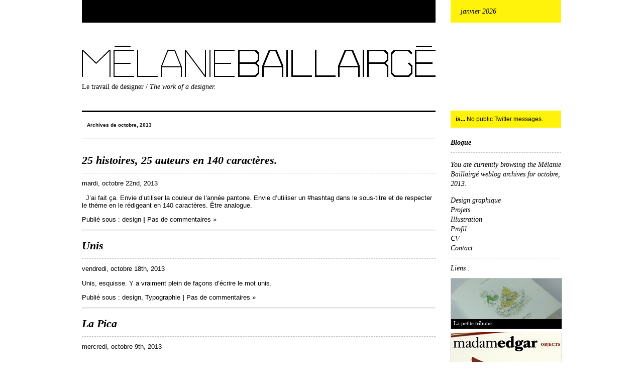

--- FILE ---
content_type: text/html; charset=UTF-8
request_url: http://www.melaniebaillairge.com/2013/10/
body_size: 19394
content:
<?xml version="1.0" encoding="UTF-8"?>
<!DOCTYPE html PUBLIC "-//W3C//DTD XHTML 1.1//EN" "http://www.w3.org/TR/xhtml11/DTD/xhtml11.dtd">
<html xmlns="http://www.w3.org/1999/xhtml" xml:lang="en" >

<head>
	<meta http-equiv="content-type" content="text/html; charset=UTF-8" />
	<meta name="generator" 			content="WordPress 5.0.22" />	<!-- para que usted sepa -->
	<!-- XXX -->
	<title>Mélanie Baillairgé &raquo; 2013 &raquo; octobre</title>
	<link rel="stylesheet" href="http://www.melaniebaillairge.com/wp-content/themes/melanie/style.css" type="text/css" media="screen" />
	<link rel="alternate" type="application/rss+xml" title="RSS 2.0" href="https://www.melaniebaillairge.com/feed/" />
	<link rel="alternate" type="text/xml" title="RSS .92" href="https://www.melaniebaillairge.com/feed/rss/" />
	<link rel="alternate" type="application/atom+xml" title="Atom 0.3" href="https://www.melaniebaillairge.com/feed/atom/" />
	<link rel="pingback" href="http://www.melaniebaillairge.com/xmlrpc.php" />
		<link rel='archives' title='février 2019' href='https://www.melaniebaillairge.com/2019/02/' />
	<link rel='archives' title='janvier 2018' href='https://www.melaniebaillairge.com/2018/01/' />
	<link rel='archives' title='octobre 2017' href='https://www.melaniebaillairge.com/2017/10/' />
	<link rel='archives' title='mars 2017' href='https://www.melaniebaillairge.com/2017/03/' />
	<link rel='archives' title='février 2017' href='https://www.melaniebaillairge.com/2017/02/' />
	<link rel='archives' title='janvier 2017' href='https://www.melaniebaillairge.com/2017/01/' />
	<link rel='archives' title='septembre 2016' href='https://www.melaniebaillairge.com/2016/09/' />
	<link rel='archives' title='août 2016' href='https://www.melaniebaillairge.com/2016/08/' />
	<link rel='archives' title='mai 2016' href='https://www.melaniebaillairge.com/2016/05/' />
	<link rel='archives' title='avril 2016' href='https://www.melaniebaillairge.com/2016/04/' />
	<link rel='archives' title='mars 2016' href='https://www.melaniebaillairge.com/2016/03/' />
	<link rel='archives' title='janvier 2016' href='https://www.melaniebaillairge.com/2016/01/' />
	<link rel='archives' title='mai 2015' href='https://www.melaniebaillairge.com/2015/05/' />
	<link rel='archives' title='janvier 2015' href='https://www.melaniebaillairge.com/2015/01/' />
	<link rel='archives' title='avril 2014' href='https://www.melaniebaillairge.com/2014/04/' />
	<link rel='archives' title='mars 2014' href='https://www.melaniebaillairge.com/2014/03/' />
	<link rel='archives' title='février 2014' href='https://www.melaniebaillairge.com/2014/02/' />
	<link rel='archives' title='décembre 2013' href='https://www.melaniebaillairge.com/2013/12/' />
	<link rel='archives' title='novembre 2013' href='https://www.melaniebaillairge.com/2013/11/' />
	<link rel='archives' title='octobre 2013' href='https://www.melaniebaillairge.com/2013/10/' />
	<link rel='archives' title='mai 2013' href='https://www.melaniebaillairge.com/2013/05/' />
	<link rel='archives' title='avril 2013' href='https://www.melaniebaillairge.com/2013/04/' />
	<link rel='archives' title='juillet 2012' href='https://www.melaniebaillairge.com/2012/07/' />
	<link rel='archives' title='avril 2012' href='https://www.melaniebaillairge.com/2012/04/' />
	<link rel='archives' title='mars 2012' href='https://www.melaniebaillairge.com/2012/03/' />
	<link rel='archives' title='février 2012' href='https://www.melaniebaillairge.com/2012/02/' />
	<link rel='archives' title='janvier 2012' href='https://www.melaniebaillairge.com/2012/01/' />
	<link rel='archives' title='décembre 2011' href='https://www.melaniebaillairge.com/2011/12/' />
	<link rel='archives' title='novembre 2011' href='https://www.melaniebaillairge.com/2011/11/' />
	<link rel='archives' title='octobre 2011' href='https://www.melaniebaillairge.com/2011/10/' />
	<link rel='archives' title='septembre 2011' href='https://www.melaniebaillairge.com/2011/09/' />
	<link rel='archives' title='juin 2011' href='https://www.melaniebaillairge.com/2011/06/' />
	<link rel='archives' title='mai 2011' href='https://www.melaniebaillairge.com/2011/05/' />
	<link rel='archives' title='avril 2011' href='https://www.melaniebaillairge.com/2011/04/' />
	<link rel='archives' title='mars 2011' href='https://www.melaniebaillairge.com/2011/03/' />
	<link rel='archives' title='février 2011' href='https://www.melaniebaillairge.com/2011/02/' />
	<link rel='archives' title='janvier 2011' href='https://www.melaniebaillairge.com/2011/01/' />
	<link rel='archives' title='décembre 2010' href='https://www.melaniebaillairge.com/2010/12/' />
	<link rel='archives' title='novembre 2010' href='https://www.melaniebaillairge.com/2010/11/' />
	<link rel='archives' title='octobre 2010' href='https://www.melaniebaillairge.com/2010/10/' />
	<link rel='archives' title='septembre 2010' href='https://www.melaniebaillairge.com/2010/09/' />
	<link rel='archives' title='août 2010' href='https://www.melaniebaillairge.com/2010/08/' />
	<link rel='archives' title='juillet 2010' href='https://www.melaniebaillairge.com/2010/07/' />
	<link rel='archives' title='juin 2010' href='https://www.melaniebaillairge.com/2010/06/' />
	<link rel='archives' title='mai 2010' href='https://www.melaniebaillairge.com/2010/05/' />
	<link rel='archives' title='avril 2010' href='https://www.melaniebaillairge.com/2010/04/' />
	<link rel='archives' title='mars 2010' href='https://www.melaniebaillairge.com/2010/03/' />
	<link rel='archives' title='février 2010' href='https://www.melaniebaillairge.com/2010/02/' />
	<link rel='archives' title='janvier 2010' href='https://www.melaniebaillairge.com/2010/01/' />
	<link rel='archives' title='décembre 2009' href='https://www.melaniebaillairge.com/2009/12/' />
	<link rel='archives' title='novembre 2009' href='https://www.melaniebaillairge.com/2009/11/' />
	<link rel='archives' title='octobre 2009' href='https://www.melaniebaillairge.com/2009/10/' />
	<link rel='archives' title='septembre 2009' href='https://www.melaniebaillairge.com/2009/09/' />
	<link rel='archives' title='août 2009' href='https://www.melaniebaillairge.com/2009/08/' />
	<link rel='archives' title='juillet 2009' href='https://www.melaniebaillairge.com/2009/07/' />
	<link rel='archives' title='juin 2009' href='https://www.melaniebaillairge.com/2009/06/' />
	<link rel='archives' title='mai 2009' href='https://www.melaniebaillairge.com/2009/05/' />
	<link rel='archives' title='avril 2009' href='https://www.melaniebaillairge.com/2009/04/' />
	<link rel='archives' title='octobre 2007' href='https://www.melaniebaillairge.com/2007/10/' />
	<link rel='archives' title='juillet 2007' href='https://www.melaniebaillairge.com/2007/07/' />
	<link rel='archives' title='juin 2007' href='https://www.melaniebaillairge.com/2007/06/' />
	<link rel='archives' title='mai 2007' href='https://www.melaniebaillairge.com/2007/05/' />
	<link rel='dns-prefetch' href='//s.w.org' />
		<script type="text/javascript">
			window._wpemojiSettings = {"baseUrl":"https:\/\/s.w.org\/images\/core\/emoji\/11\/72x72\/","ext":".png","svgUrl":"https:\/\/s.w.org\/images\/core\/emoji\/11\/svg\/","svgExt":".svg","source":{"concatemoji":"http:\/\/www.melaniebaillairge.com\/wp-includes\/js\/wp-emoji-release.min.js?ver=5.0.22"}};
			!function(e,a,t){var n,r,o,i=a.createElement("canvas"),p=i.getContext&&i.getContext("2d");function s(e,t){var a=String.fromCharCode;p.clearRect(0,0,i.width,i.height),p.fillText(a.apply(this,e),0,0);e=i.toDataURL();return p.clearRect(0,0,i.width,i.height),p.fillText(a.apply(this,t),0,0),e===i.toDataURL()}function c(e){var t=a.createElement("script");t.src=e,t.defer=t.type="text/javascript",a.getElementsByTagName("head")[0].appendChild(t)}for(o=Array("flag","emoji"),t.supports={everything:!0,everythingExceptFlag:!0},r=0;r<o.length;r++)t.supports[o[r]]=function(e){if(!p||!p.fillText)return!1;switch(p.textBaseline="top",p.font="600 32px Arial",e){case"flag":return s([55356,56826,55356,56819],[55356,56826,8203,55356,56819])?!1:!s([55356,57332,56128,56423,56128,56418,56128,56421,56128,56430,56128,56423,56128,56447],[55356,57332,8203,56128,56423,8203,56128,56418,8203,56128,56421,8203,56128,56430,8203,56128,56423,8203,56128,56447]);case"emoji":return!s([55358,56760,9792,65039],[55358,56760,8203,9792,65039])}return!1}(o[r]),t.supports.everything=t.supports.everything&&t.supports[o[r]],"flag"!==o[r]&&(t.supports.everythingExceptFlag=t.supports.everythingExceptFlag&&t.supports[o[r]]);t.supports.everythingExceptFlag=t.supports.everythingExceptFlag&&!t.supports.flag,t.DOMReady=!1,t.readyCallback=function(){t.DOMReady=!0},t.supports.everything||(n=function(){t.readyCallback()},a.addEventListener?(a.addEventListener("DOMContentLoaded",n,!1),e.addEventListener("load",n,!1)):(e.attachEvent("onload",n),a.attachEvent("onreadystatechange",function(){"complete"===a.readyState&&t.readyCallback()})),(n=t.source||{}).concatemoji?c(n.concatemoji):n.wpemoji&&n.twemoji&&(c(n.twemoji),c(n.wpemoji)))}(window,document,window._wpemojiSettings);
		</script>
		<style type="text/css">
img.wp-smiley,
img.emoji {
	display: inline !important;
	border: none !important;
	box-shadow: none !important;
	height: 1em !important;
	width: 1em !important;
	margin: 0 .07em !important;
	vertical-align: -0.1em !important;
	background: none !important;
	padding: 0 !important;
}
</style>
<link rel='stylesheet' id='wp-block-library-css'  href='http://www.melaniebaillairge.com/wp-includes/css/dist/block-library/style.min.css?ver=5.0.22' type='text/css' media='all' />
<script type='text/javascript' src='https://ajax.googleapis.com/ajax/libs/prototype/1.7.1.0/prototype.js?ver=1.7.1'></script>
<script type='text/javascript' src='https://ajax.googleapis.com/ajax/libs/scriptaculous/1.9.0/scriptaculous.js?ver=1.9.0'></script>
<script type='text/javascript' src='https://ajax.googleapis.com/ajax/libs/scriptaculous/1.9.0/effects.js?ver=1.9.0'></script>
<script type='text/javascript' src='https://www.melaniebaillairge.com/wp-content/plugins/lightbox-2/lightbox-resize.js?ver=1.8'></script>
<script type='text/javascript' src='http://www.melaniebaillairge.com/wp-includes/js/jquery/jquery.js?ver=1.12.4'></script>
<script type='text/javascript' src='http://www.melaniebaillairge.com/wp-includes/js/jquery/jquery-migrate.min.js?ver=1.4.1'></script>
<script type='text/javascript' src='http://www.melaniebaillairge.com/wp-content/plugins/google-analyticator/external-tracking.min.js?ver=6.4.9'></script>
<link rel='https://api.w.org/' href='https://www.melaniebaillairge.com/wp-json/' />
<link rel="EditURI" type="application/rsd+xml" title="RSD" href="https://www.melaniebaillairge.com/xmlrpc.php?rsd" />
<link rel="wlwmanifest" type="application/wlwmanifest+xml" href="http://www.melaniebaillairge.com/wp-includes/wlwmanifest.xml" /> 
<meta name="generator" content="WordPress 5.0.22" />

	<!-- begin lightbox scripts -->
	<script type="text/javascript">
    //<![CDATA[
    document.write('<link rel="stylesheet" href="https://www.melaniebaillairge.com/wp-content/plugins/lightbox-2/Themes/White/lightbox.css" type="text/css" media="screen" />');
    //]]>
    </script>
	<!-- end lightbox scripts -->
<script type="text/javascript"><!--//--><![CDATA[//><!--
function prepareTargetBlank() {
	var className = 'wpsi-blank';
	var as = document.getElementsByTagName('a');
	for(i=0;i<as.length;i++) {
		var a = as[i];
		r=new RegExp("(^| )"+className+"($| )");
		if(r.test(a.className)){
			a.onclick = function(){
				window.open(this.href);
				return false;
			}
		}
	}
}
window.onload = prepareTargetBlank;
//--><!]]>
</script><!-- Google Analytics Tracking by Google Analyticator 6.4.9: http://www.videousermanuals.com/google-analyticator/ -->
<script type="text/javascript">
    var analyticsFileTypes = [''];
    var analyticsSnippet = 'disabled';
    var analyticsEventTracking = 'enabled';
</script>
<script type="text/javascript">
	(function(i,s,o,g,r,a,m){i['GoogleAnalyticsObject']=r;i[r]=i[r]||function(){
	(i[r].q=i[r].q||[]).push(arguments)},i[r].l=1*new Date();a=s.createElement(o),
	m=s.getElementsByTagName(o)[0];a.async=1;a.src=g;m.parentNode.insertBefore(a,m)
	})(window,document,'script','//www.google-analytics.com/analytics.js','ga');
	ga('create', 'UA-9631660-2', 'auto');
 
	ga('send', 'pageview');
</script>
</head>
<body>
		
						
	<div id="head">
		<h3>janvier 2026</h3>
		<h1><a href="https://www.melaniebaillairge.com">Mélanie Baillairgé</a></h1>
		<h2>Le travail de designer / <i>The work of a designer.</i></h2>		
	</div>
	
		
	<!-- head --><div id="main">
<div class="separateur"></div>	
			<h4 class="pagetitle">Archives de octobre, 2013</h4>

	
	<div id="single_nav">
		<div class="prev"></div>
		<div class="next"></div>
	</div>

		<div id="complexItem_2274" class="complexItem">
		<h3><a href="https://www.melaniebaillairge.com/2013/10/22/25-histoires-25-auteurs-en-140-caracteres/" rel="bookmark" title="Permanent Link to 25 histoires, 25 auteurs en 140 caractères.">25 histoires, 25 auteurs en 140 caractères.</a></h3>
		<span class="post_date">mardi, octobre 22nd, 2013</span>
		<div class="text_excerpt">
			<p>&nbsp; J&rsquo;ai fait ça. Envie d&rsquo;utiliser la couleur de l&rsquo;année pantone. Envie d&rsquo;utiliser un #hashtag dans le sous-titre et de respecter le thème en le rédigeant en 140 caractères. Être analogue. &nbsp; &nbsp;</p>
		</div>
		<p class="post_meta">
			Publié sous : <a href="https://www.melaniebaillairge.com/category/design/" rel="category tag">design</a>			<strong>|</strong>
						<a href="https://www.melaniebaillairge.com/2013/10/22/25-histoires-25-auteurs-en-140-caracteres/#respond">Pas de commentaires &#187;</a>		</p>
		<hr />
			</div>
		<div id="complexItem_2269" class="complexItem">
		<h3><a href="https://www.melaniebaillairge.com/2013/10/18/unis/" rel="bookmark" title="Permanent Link to Unis">Unis</a></h3>
		<span class="post_date">vendredi, octobre 18th, 2013</span>
		<div class="text_excerpt">
			<p>Unis, esquisse. Y a vraiment plein de façons d&rsquo;écrire le mot unis.</p>
		</div>
		<p class="post_meta">
			Publié sous : <a href="https://www.melaniebaillairge.com/category/design/" rel="category tag">design</a>, <a href="https://www.melaniebaillairge.com/category/typographie/" rel="category tag">Typographie</a>			<strong>|</strong>
						<a href="https://www.melaniebaillairge.com/2013/10/18/unis/#respond">Pas de commentaires &#187;</a>		</p>
		<hr />
			</div>
		<div id="complexItem_2263" class="complexItem">
		<h3><a href="https://www.melaniebaillairge.com/2013/10/09/la-pica/" rel="bookmark" title="Permanent Link to La Pica">La Pica</a></h3>
		<span class="post_date">mercredi, octobre 9th, 2013</span>
		<div class="text_excerpt">
			<p>&nbsp;</p>
		</div>
		<p class="post_meta">
			Publié sous : <a href="https://www.melaniebaillairge.com/category/photographie/" rel="category tag">Photographie</a>, <a href="https://www.melaniebaillairge.com/category/uncategorized/" rel="category tag">Uncategorized</a>			<strong>|</strong>
						<a href="https://www.melaniebaillairge.com/2013/10/09/la-pica/#respond">Pas de commentaires &#187;</a>		</p>
		<hr />
			</div>
	
	<div id="single_nav">
		<div class="prev"></div>
		<div class="next"></div>
	</div>

</div>
<div id="sidebar">
	<div id="twitter"><strong>is...</strong> 
		No public Twitter messages.	</div>
		<ul>
	
		<li class="page_item page-item-145"><a href="https://www.melaniebaillairge.com/blogue/">Blogue</a></li>
	</ul>
	<ul>
		<!-- Author information is disabled per default. Uncomment and fill in your details if you want to use it.
		<li><h4>Auteur</h4>
			<p>A little something about you, the author. Nothing lengthy, just an overview.</p>
		</li>
		-->

					<li><p>
				You are currently browsing the <a href="https://www.melaniebaillairge.com">
				Mélanie Baillairgé</a> weblog archives for
				octobre, 2013.
			</p></li>

				
			

		<li class="page_item page-item-5 page_item_has_children"><a href="https://www.melaniebaillairge.com/graphisme/">Design graphique</a></li>
<li class="page_item page-item-7 page_item_has_children"><a href="https://www.melaniebaillairge.com/projets/">Projets</a></li>
<li class="page_item page-item-3 page_item_has_children"><a href="https://www.melaniebaillairge.com/illustration/">Illustration</a></li>
<li class="page_item page-item-2"><a href="https://www.melaniebaillairge.com/about/">Profil</a></li>
<li class="page_item page-item-60"><a href="https://www.melaniebaillairge.com/cv/">CV</a></li>
<li class="page_item page-item-62"><a href="https://www.melaniebaillairge.com/contact/">Contact</a></li>
	</ul>


	
	<ul>
			<li>
		<div class="titre_liens">Liens : </div>
		</li>
<li id="linkcat-6" class="linkcat"><h2>lapetitetribune</h2>
	<ul class='xoxo blogroll'>
<li><a href="http://www.unpetitboutdechocolat.blogspot.com/" title="C&rsquo;est le journal d&rsquo;une intervention chirurgicale que subit la petite Maya, à l&rsquo;âge de 5 ans." target="_blank">La petite tribune</a></li>

	</ul>
</li>
<li id="linkcat-7" class="linkcat"><h2>etsy</h2>
	<ul class='xoxo blogroll'>
<li><a href="http://madamedgar.etsy.com" target="_blank">La boutique en ligne</a></li>

	</ul>
</li>
<li id="linkcat-11" class="linkcat"><h2>lacompagniedesdessins</h2>
	<ul class='xoxo blogroll'>
<li><a href="http://www.lacompagniedesdessins.com" target="_blank">La Compagnie des dessins</a></li>

	</ul>
</li>
 
</ul>

</div><div id="footer">
<div class="separateur"></div>

	<ul>
	<li class="page_item page-item-139"><a href="https://www.melaniebaillairge.com/">Accueil //</a></li>
<li class="page_item page-item-5 page_item_has_children"><a href="https://www.melaniebaillairge.com/graphisme/">Design graphique //</a></li>
<li class="page_item page-item-7 page_item_has_children"><a href="https://www.melaniebaillairge.com/projets/">Projets //</a></li>
<li class="page_item page-item-3 page_item_has_children"><a href="https://www.melaniebaillairge.com/illustration/">Illustration //</a></li>
<li class="page_item page-item-2"><a href="https://www.melaniebaillairge.com/about/">Profil //</a></li>
<li class="page_item page-item-60"><a href="https://www.melaniebaillairge.com/cv/">CV //</a></li>
<li class="page_item page-item-62"><a href="https://www.melaniebaillairge.com/contact/">Contact //</a></li>
<li class="page_item page-item-145"><a href="https://www.melaniebaillairge.com/blogue/">Blogue //</a></li>
	<li><a href="http://www.utopsie.com" target="_blank">Site par francisco sottolichio</a></li>
	</ul>
	
	<ul class="footer_contact">
		<li>
			<div class="gras">Pour inviter madame baillairgé à participer à votre projet</div>
		</li>
		<li>
			<div class="texte">Mélanie Baillairgé est disponible pour vos projets de design, d'illustration, d'objets à production uniques ou en série. Vous pouvez aussi la contacter pour toute participation ou appel de dossier à déposer pour votre exposition.</div></li>
		<li>
			<div class="texte2"><div class="contact"><h2>Contact</h2></div>
			<div class="nom">Mélanie Baillairgé</div>
			Design // Illustration // Direction<br />
			Montréal, Canada<br />
			514.270.6561 <br />
			<a href="mailto:madamedgar@yahoo.ca">Par courriel</a>
		</li>
	</ul>
<script type='text/javascript' src='http://www.melaniebaillairge.com/wp-includes/js/wp-embed.min.js?ver=5.0.22'></script>
</div>
</body>
</html>


--- FILE ---
content_type: text/plain
request_url: https://www.google-analytics.com/j/collect?v=1&_v=j102&a=1567641443&t=pageview&_s=1&dl=http%3A%2F%2Fwww.melaniebaillairge.com%2F2013%2F10%2F&ul=en-us%40posix&dt=M%C3%A9lanie%20Baillairg%C3%A9%20%C2%BB%202013%20%C2%BB%20octobre&sr=1280x720&vp=1280x720&_u=IEBAAEABAAAAACAAI~&jid=1617524883&gjid=423337800&cid=276400325.1768770001&tid=UA-9631660-2&_gid=2095326070.1768770001&_r=1&_slc=1&z=902824698
body_size: -288
content:
2,cG-ZWW0MK2K4G